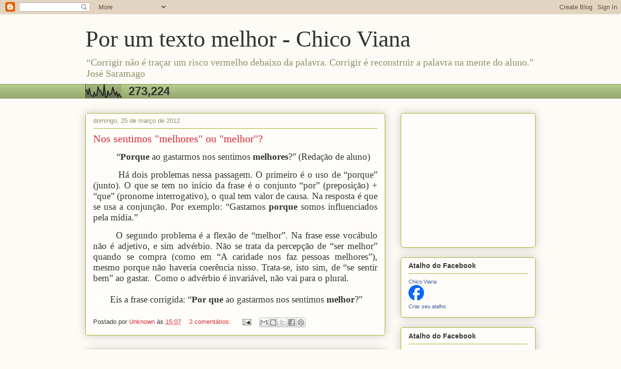

--- FILE ---
content_type: text/html; charset=UTF-8
request_url: https://chicovianaporumtextomelhor.blogspot.com/b/stats?style=BLACK_TRANSPARENT&timeRange=ALL_TIME&token=APq4FmDVHpYOvxqHMD2KTwFutyc941TUvaTMlnXUIch9pzHupwcyShaz87tUu4OGle09Ha5vLRbJp5vGwXQ56zm3NoW55TxJCQ
body_size: -10
content:
{"total":273224,"sparklineOptions":{"backgroundColor":{"fillOpacity":0.1,"fill":"#000000"},"series":[{"areaOpacity":0.3,"color":"#202020"}]},"sparklineData":[[0,52],[1,60],[2,24],[3,74],[4,26],[5,18],[6,13],[7,42],[8,18],[9,22],[10,80],[11,59],[12,54],[13,37],[14,16],[15,100],[16,9],[17,8],[18,54],[19,24],[20,26],[21,41],[22,81],[23,47],[24,25],[25,46],[26,12],[27,32],[28,14],[29,7]],"nextTickMs":1800000}

--- FILE ---
content_type: text/html; charset=utf-8
request_url: https://www.google.com/recaptcha/api2/aframe
body_size: 265
content:
<!DOCTYPE HTML><html><head><meta http-equiv="content-type" content="text/html; charset=UTF-8"></head><body><script nonce="o2nplBqoINCZkvtAorbrwA">/** Anti-fraud and anti-abuse applications only. See google.com/recaptcha */ try{var clients={'sodar':'https://pagead2.googlesyndication.com/pagead/sodar?'};window.addEventListener("message",function(a){try{if(a.source===window.parent){var b=JSON.parse(a.data);var c=clients[b['id']];if(c){var d=document.createElement('img');d.src=c+b['params']+'&rc='+(localStorage.getItem("rc::a")?sessionStorage.getItem("rc::b"):"");window.document.body.appendChild(d);sessionStorage.setItem("rc::e",parseInt(sessionStorage.getItem("rc::e")||0)+1);localStorage.setItem("rc::h",'1769506960338');}}}catch(b){}});window.parent.postMessage("_grecaptcha_ready", "*");}catch(b){}</script></body></html>